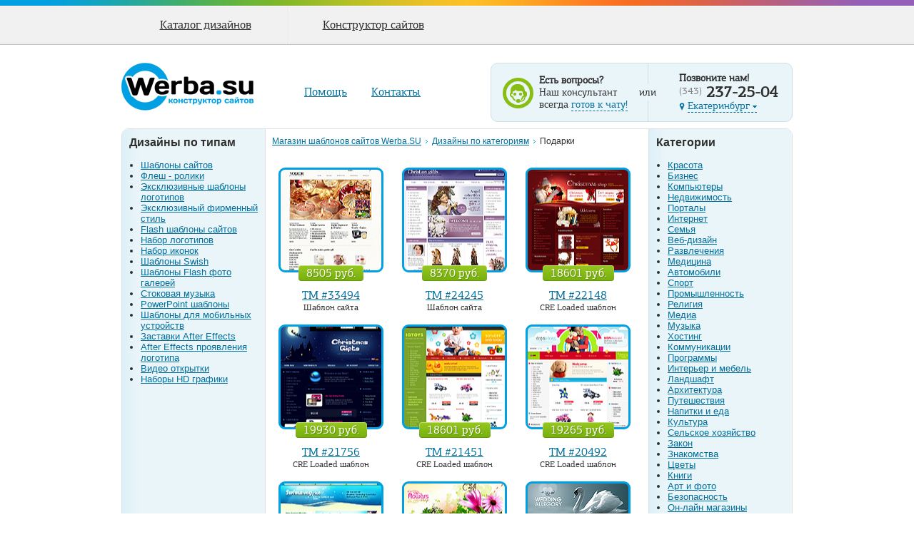

--- FILE ---
content_type: text/html; charset=utf-8
request_url: http://design.werba.su/categories/gifts/
body_size: 5999
content:
<!DOCTYPE html PUBLIC "-//W3C//DTD XHTML 1.1//EN" "http://www.w3.org/TR/xhtml11/DTD/xhtml11.dtd">
<html xmlns="http://www.w3.org/1999/xhtml">
<head>
<meta http-equiv="Content-Type" content="text/html; charset=utf-8" />
<title>Подарки</title>
<link href="/2013a/webfonts/agora.css" rel="stylesheet" type="text/css" />
<link href="/2013a/styles.css" rel="stylesheet" type="text/css" />
<script type="text/javascript" src="http://yandex.st/jquery/1.8.2/jquery.min.js"></script> 
<script type="text/javascript" src="http://yandex.st/jquery-ui/1.9.0/jquery-ui.js"></script> 
<link rel="stylesheet" href="/2013a/js/fancybox/jquery.fancybox.css?v=2.1.4" type="text/css" media="screen" />
<script type="text/javascript" src="/2013a/js/fancybox/jquery.fancybox.pack.js?v=2.1.4"></script>
<script type="text/javascript" src="/2013a/js/s.js"></script>


</head>

<body>
	<div id="rainbow"><img src="/2013a/images/rainbow.png" /><div id="blue"></div><div id="magenta"></div></div>
	<div id="tm-box"><ul class="page-width nav"><li><a href="/">Каталог дизайнов</a></li><li><a href="http://werba.su/user/cabinet/">Конструктор сайтов</a></li></ul></div>

	<div id="content" class="page-width">

		<div id="logo"><a href="/"><img src="/2013a/images/logo.gif" width="186" height="67" alt="Werba.SU - Конструктор сайтов" /></a></div>

		<ul id="menu" class="nav">

			<li><a href="/help/">Помощь</a></li>
			<li><a href="/contacts/">Контакты</a></li>
		</ul>



<ul id="info-box2" class="nav">
	<li id="chat2-li"><strong>Есть вопросы?</strong><br />Наш консультант <br />всегда <a href="#" class="ajax-link chat-link">готов к чату!</a></li>
	<li id="or-li">или</li>
	<li id="phone2-li">
		<strong>Позвоните нам!</strong>
		<div id="phone2-num"><span class="phonecode">(343)</span> 237-25-04</div>
		<img src="/2013a/images/loc.gif" align="absmiddle" />
		<a href="#" class="ajax-link select-city">Екатеринбург <img src="/2013a/images/arr1.gif" width="6" height="3" align="absmiddle" /></a>
	</li>
</ul>	

		<div class="clear"></div>

		<div id="inner"><div id="content-box"><div id="content1">
<div id="breadcrumbs"><a href="/">Магазин шаблонов сайтов Werba.SU</a> &nbsp;<img src="/2013a/images/breadcrumbs.gif" align="absmiddle" />&nbsp; <a href="/categories/">Дизайны по категориям</a> &nbsp;<img src="/2013a/images/breadcrumbs.gif" align="absmiddle" />&nbsp; Подарки</div>

<div id="design-list">

<div class='design-block agora'>
	<a href='/types/website-templates/tm-33494.html' class='design-preview' style='background-image:url(/i/33/33494.jpg);'>
		<img src='/2013a/images/design-hover.png' width='141' height='141' />
	</a>
	<div class='design-price'><div>8505 руб.</div></div>
	<div class='c'>
		<a href='/types/website-templates/tm-33494.html'>TM #33494</a>
		<div class='f12'>Шаблон сайта</div>
	</div>
</div>

<div class='design-block agora'>
	<a href='/types/website-templates/tm-24245.html' class='design-preview' style='background-image:url(/i/24/24245.jpg);'>
		<img src='/2013a/images/design-hover.png' width='141' height='141' />
	</a>
	<div class='design-price'><div>8370 руб.</div></div>
	<div class='c'>
		<a href='/types/website-templates/tm-24245.html'>TM #24245</a>
		<div class='f12'>Шаблон сайта</div>
	</div>
</div>

<div class='design-block agora'>
	<a href='/types/cre-loaded-templates/tm-22148.html' class='design-preview' style='background-image:url(/i/22/22148.jpg);'>
		<img src='/2013a/images/design-hover.png' width='141' height='141' />
	</a>
	<div class='design-price'><div>18601 руб.</div></div>
	<div class='c'>
		<a href='/types/cre-loaded-templates/tm-22148.html'>TM #22148</a>
		<div class='f12'>CRE Loaded шаблон</div>
	</div>
</div>

<div class='design-block agora'>
	<a href='/types/cre-loaded-templates/tm-21756.html' class='design-preview' style='background-image:url(/i/21/21756.jpg);'>
		<img src='/2013a/images/design-hover.png' width='141' height='141' />
	</a>
	<div class='design-price'><div>19930 руб.</div></div>
	<div class='c'>
		<a href='/types/cre-loaded-templates/tm-21756.html'>TM #21756</a>
		<div class='f12'>CRE Loaded шаблон</div>
	</div>
</div>

<div class='design-block agora'>
	<a href='/types/cre-loaded-templates/tm-21451.html' class='design-preview' style='background-image:url(/i/21/21451.jpg);'>
		<img src='/2013a/images/design-hover.png' width='141' height='141' />
	</a>
	<div class='design-price'><div>18601 руб.</div></div>
	<div class='c'>
		<a href='/types/cre-loaded-templates/tm-21451.html'>TM #21451</a>
		<div class='f12'>CRE Loaded шаблон</div>
	</div>
</div>

<div class='design-block agora'>
	<a href='/types/cre-loaded-templates/tm-20492.html' class='design-preview' style='background-image:url(/i/20/20492.jpg);'>
		<img src='/2013a/images/design-hover.png' width='141' height='141' />
	</a>
	<div class='design-price'><div>19265 руб.</div></div>
	<div class='c'>
		<a href='/types/cre-loaded-templates/tm-20492.html'>TM #20492</a>
		<div class='f12'>CRE Loaded шаблон</div>
	</div>
</div>

<div class='design-block agora'>
	<a href='/types/website-templates/tm-19276.html' class='design-preview' style='background-image:url(/i/19/19276.jpg);'>
		<img src='/2013a/images/design-hover.png' width='141' height='141' />
	</a>
	<div class='design-price'><div>8103 руб.</div></div>
	<div class='c'>
		<a href='/types/website-templates/tm-19276.html'>TM #19276</a>
		<div class='f12'>Шаблон сайта</div>
	</div>
</div>

<div class='design-block agora'>
	<a href='/types/cre-loaded-templates/tm-18368.html' class='design-preview' style='background-image:url(/i/18/18368.jpg);'>
		<img src='/2013a/images/design-hover.png' width='141' height='141' />
	</a>
	<div class='design-price'><div>18601 руб.</div></div>
	<div class='c'>
		<a href='/types/cre-loaded-templates/tm-18368.html'>TM #18368</a>
		<div class='f12'>CRE Loaded шаблон</div>
	</div>
</div>

<div class='design-block agora'>
	<a href='/types/swish-templates/tm-17756.html' class='design-preview' style='background-image:url(/i/17/17756.jpg);'>
		<img src='/2013a/images/design-hover.png' width='141' height='141' />
	</a>
	<div class='design-price'><div>7308 руб.</div></div>
	<div class='c'>
		<a href='/types/swish-templates/tm-17756.html'>TM #17756</a>
		<div class='f12'>Шаблон Swish</div>
	</div>
</div>

<div class='design-block agora'>
	<a href='/types/cre-loaded-templates/tm-17542.html' class='design-preview' style='background-image:url(/i/17/17542.jpg);'>
		<img src='/2013a/images/design-hover.png' width='141' height='141' />
	</a>
	<div class='design-price'><div>20594 руб.</div></div>
	<div class='c'>
		<a href='/types/cre-loaded-templates/tm-17542.html'>TM #17542</a>
		<div class='f12'>CRE Loaded шаблон</div>
	</div>
</div>

<div class='design-block agora'>
	<a href='/types/website-templates/tm-17009.html' class='design-preview' style='background-image:url(/i/17/17009.jpg);'>
		<img src='/2013a/images/design-hover.png' width='141' height='141' />
	</a>
	<div class='design-price'><div>8505 руб.</div></div>
	<div class='c'>
		<a href='/types/website-templates/tm-17009.html'>TM #17009</a>
		<div class='f12'>Шаблон сайта</div>
	</div>
</div>

<div class='design-block agora'>
	<a href='/types/swish-templates/tm-17001.html' class='design-preview' style='background-image:url(/i/17/17001.jpg);'>
		<img src='/2013a/images/design-hover.png' width='141' height='141' />
	</a>
	<div class='design-price'><div>7308 руб.</div></div>
	<div class='c'>
		<a href='/types/swish-templates/tm-17001.html'>TM #17001</a>
		<div class='f12'>Шаблон Swish</div>
	</div>
</div>

<div class='design-block agora'>
	<a href='/types/website-templates/tm-16962.html' class='design-preview' style='background-image:url(/i/16/16962.jpg);'>
		<img src='/2013a/images/design-hover.png' width='141' height='141' />
	</a>
	<div class='design-price'><div>8238 руб.</div></div>
	<div class='c'>
		<a href='/types/website-templates/tm-16962.html'>TM #16962</a>
		<div class='f12'>Шаблон сайта</div>
	</div>
</div>

<div class='design-block agora'>
	<a href='/types/website-templates/tm-16740.html' class='design-preview' style='background-image:url(/i/16/16740.jpg);'>
		<img src='/2013a/images/design-hover.png' width='141' height='141' />
	</a>
	<div class='design-price'><div>3322 руб.</div></div>
	<div class='c'>
		<a href='/types/website-templates/tm-16740.html'>TM #16740</a>
		<div class='f12'>Шаблон сайта</div>
	</div>
</div>

<div class='design-block agora'>
	<a href='/types/cre-loaded-templates/tm-16764.html' class='design-preview' style='background-image:url(/i/16/16764.jpg);'>
		<img src='/2013a/images/design-hover.png' width='141' height='141' />
	</a>
	<div class='design-price'><div>19930 руб.</div></div>
	<div class='c'>
		<a href='/types/cre-loaded-templates/tm-16764.html'>TM #16764</a>
		<div class='f12'>CRE Loaded шаблон</div>
	</div>
</div>

<div class='design-block agora'>
	<a href='/types/cre-loaded-templates/tm-16739.html' class='design-preview' style='background-image:url(/i/16/16739.jpg);'>
		<img src='/2013a/images/design-hover.png' width='141' height='141' />
	</a>
	<div class='design-price'><div>20594 руб.</div></div>
	<div class='c'>
		<a href='/types/cre-loaded-templates/tm-16739.html'>TM #16739</a>
		<div class='f12'>CRE Loaded шаблон</div>
	</div>
</div>

<div class='design-block agora'>
	<a href='/types/cre-loaded-templates/tm-16537.html' class='design-preview' style='background-image:url(/i/16/16537.jpg);'>
		<img src='/2013a/images/design-hover.png' width='141' height='141' />
	</a>
	<div class='design-price'><div>20594 руб.</div></div>
	<div class='c'>
		<a href='/types/cre-loaded-templates/tm-16537.html'>TM #16537</a>
		<div class='f12'>CRE Loaded шаблон</div>
	</div>
</div>

<div class='design-block agora'>
	<a href='/types/cre-loaded-templates/tm-16369.html' class='design-preview' style='background-image:url(/i/16/16369.jpg);'>
		<img src='/2013a/images/design-hover.png' width='141' height='141' />
	</a>
	<div class='design-price'><div>20594 руб.</div></div>
	<div class='c'>
		<a href='/types/cre-loaded-templates/tm-16369.html'>TM #16369</a>
		<div class='f12'>CRE Loaded шаблон</div>
	</div>
</div>

<div class='design-block agora'>
	<a href='/types/website-templates/tm-16251.html' class='design-preview' style='background-image:url(/i/16/16251.jpg);'>
		<img src='/2013a/images/design-hover.png' width='141' height='141' />
	</a>
	<div class='design-price'><div>7439 руб.</div></div>
	<div class='c'>
		<a href='/types/website-templates/tm-16251.html'>TM #16251</a>
		<div class='f12'>Шаблон сайта</div>
	</div>
</div>

<div class='design-block agora'>
	<a href='/types/website-templates/tm-16024.html' class='design-preview' style='background-image:url(/i/16/16024.jpg);'>
		<img src='/2013a/images/design-hover.png' width='141' height='141' />
	</a>
	<div class='design-price'><div>7840 руб.</div></div>
	<div class='c'>
		<a href='/types/website-templates/tm-16024.html'>TM #16024</a>
		<div class='f12'>Шаблон сайта</div>
	</div>
</div>

<div class='design-block agora'>
	<a href='/types/flash-templates/tm-15998.html' class='design-preview' style='background-image:url(/i/15/15998.jpg);'>
		<img src='/2013a/images/design-hover.png' width='141' height='141' />
	</a>
	<div class='design-price'><div>8768 руб.</div></div>
	<div class='c'>
		<a href='/types/flash-templates/tm-15998.html'>TM #15998</a>
		<div class='f12'>Flash шаблон сайта</div>
	</div>
</div>

<div class='design-block agora'>
	<a href='/types/website-templates/tm-14792.html' class='design-preview' style='background-image:url(/i/14/14792.jpg);'>
		<img src='/2013a/images/design-hover.png' width='141' height='141' />
	</a>
	<div class='design-price'><div>8505 руб.</div></div>
	<div class='c'>
		<a href='/types/website-templates/tm-14792.html'>TM #14792</a>
		<div class='f12'>Шаблон сайта</div>
	</div>
</div>

<div class='design-block agora'>
	<a href='/types/website-templates/tm-15924.html' class='design-preview' style='background-image:url(/i/15/15924.jpg);'>
		<img src='/2013a/images/design-hover.png' width='141' height='141' />
	</a>
	<div class='design-price'><div>7972 руб.</div></div>
	<div class='c'>
		<a href='/types/website-templates/tm-15924.html'>TM #15924</a>
		<div class='f12'>Шаблон сайта</div>
	</div>
</div>

<div class='design-block agora'>
	<a href='/types/logo-templates/tm-15518.html' class='design-preview' style='background-image:url(/i/15/15518.jpg);'>
		<img src='/2013a/images/design-hover.png' width='141' height='141' />
	</a>
	<div class='design-price'><div>1329 руб.</div></div>
	<div class='c'>
		<a href='/types/logo-templates/tm-15518.html'>TM #15518</a>
		<div class='f12'>Эксклюзивный шаблон логотипа</div>
	</div>
</div>	<div class="clear"></div>
</div>
<br /><p class="grey"> Страницы: 1 | <a href="/categories/gifts/?curPos=24">2</a> | <a href="/categories/gifts/?curPos=48">3</a> | <a href="/categories/gifts/?curPos=72">4</a></p>			</div></div>
			<div id="left">
				<h3>Дизайны по типам</h3>
				<ul class="nav nav-left"><li><a href="/types/website-templates/">Шаблоны сайтов</a></li><li><a href="/types/flash-intro-templates/">Флеш - ролики</a></li><li><a href="/types/logo-templates/">Эксклюзивные шаблоны логотипов</a></li><li><a href="/types/corporate-identity/">Эксклюзивный фирменный стиль</a></li><li><a href="/types/flash-templates/">Flash шаблоны сайтов</a></li><li><a href="/types/logosets/">Набор логотипов</a></li><li><a href="/types/icon-sets/">Набор иконок</a></li><li><a href="/types/swish-templates/">Шаблоны Swish</a></li><li><a href="/types/flash-photo-gallery-templates/">Шаблоны Flash фото галерей</a></li><li><a href="/types/stock-music/">Стоковая музыка</a></li><li><a href="/types/powerpoint-templates/">PowerPoint шаблоны</a></li><li><a href="/types/mobile-templates/">Шаблоны для мобильных устройств</a></li><li><a href="/types/after-effects-intros/">Заставки After Effects</a></li><li><a href="/types/after-effects-logo-reveals/">After Effects проявления логотипа</a></li><li><a href="/types/video-ecards/">Видео открытки</a></li><li><a href="/types/hd-graphics-packages/">Наборы HD графики</a></li></ul>
			</div>
			<div id="right">
				<h3>Категории</h3>
				<ul class="nav nav-left"><li><a href="/categories/beauty/">Красота</a></li><li><a href="/categories/business/">Бизнес</a></li><li><a href="/categories/computers/">Компьютеры</a></li><li><a href="/categories/real-estate/">Недвижимость</a></li><li><a href="/categories/portal/">Порталы</a></li><li><a href="/categories/internet/">Интернет</a></li><li><a href="/categories/family/">Семья</a></li><li><a href="/categories/web-design/">Веб-дизайн</a></li><li><a href="/categories/entertainment/">Развлечения</a></li><li><a href="/categories/medical/">Медицина</a></li><li><a href="/categories/cars/">Автомобили</a></li><li><a href="/categories/sport/">Спорт</a></li><li><a href="/categories/industrial/">Промышленность</a></li><li><a href="/categories/religious/">Религия</a></li><li><a href="/categories/media/">Медиа</a></li><li><a href="/categories/music/">Музыка</a></li><li><a href="/categories/hosting/">Хостинг</a></li><li><a href="/categories/communications/">Коммуникации</a></li><li><a href="/categories/software/">Программы</a></li><li><a href="/categories/interior-furniture/">Интерьер и мебель</a></li><li><a href="/categories/exterior-design/">Ландшафт</a></li><li><a href="/categories/architecture/">Архитектура</a></li><li><a href="/categories/travel/">Путешествия</a></li><li><a href="/categories/food-drink/">Напитки и еда</a></li><li><a href="/categories/society-culture/">Культура</a></li><li><a href="/categories/agriculture/">Сельское хозяйство</a></li><li><a href="/categories/law/">Закон</a></li><li><a href="/categories/dating/">Знакомства</a></li><li><a href="/categories/flowers/">Цветы</a></li><li><a href="/categories/books/">Книги</a></li><li><a href="/categories/art-photography/">Арт и фото</a></li><li><a href="/categories/security/">Безопасность</a></li><li><a href="/categories/online-store-shop/">Он-лайн магазины</a></li><li><a href="/categories/transportation/">Транспорт</a></li><li><a href="/categories/military/">Военный стиль</a></li><li><a href="/categories/science/">Наука</a></li><li><a href="/categories/education/">Образование</a></li><li><a href="/categories/animals-pets/">Животные</a></li><li><strong>Подарки</strong></li><li><a href="/categories/fashion/">Стиль</a></li><li><a href="/categories/electronics/">Электроника</a></li><li><a href="/categories/jewelry/">Ювелирные украшения</a></li><li><a href="/categories/flash-animated/">Flash анмированные</a></li><li><a href="/categories/artworks/">Арт-шаблоны</a></li><li><a href="/categories/flash-intro-header/">Флэш заголовок</a></li><li><a href="/categories/low-budget/">Низкобюджетные</a></li><li><a href="/categories/last-added/">Новинки</a></li><li><a href="/categories/full-site/">Многостраничный  сайт</a></li><li><a href="/categories/fireworks/">Fireworks шаблоны</a></li><li><a href="/categories/3d-style/">3D стиль</a></li><li><a href="/categories/clean-style/">Чистый стиль</a></li><li><a href="/categories/forums/">Форумы</a></li><li><a href="/categories/politics/">Политика</a></li><li><a href="/categories/personal-pages/">Персональные</a></li><li><a href="/categories/games/">Игры</a></li><li><a href="/categories/flash-site/">Flash сайты</a></li><li><a href="/categories/3-colors/">3 цветовые схемы</a></li><li><a href="/categories/adult/">Для взрослых</a></li><li><a href="/categories/php-nuke-themes/">PHP-Nuke темы</a></li><li><a href="/categories/full-package/">Все включено</a></li><li><a href="/categories/hotels/">Отели</a></li><li><a href="/categories/wedding/">Свадьба</a></li><li><a href="/categories/cafe-and-restaurant/">Кафе и рестораны</a></li><li><a href="/categories/night-club/">Ночные клубы</a></li><li><a href="/categories/zero-downloads/">0 покупок</a></li><li><a href="/categories/css/">Шаблоны с CSS</a></li><li><a href="/categories/dynamic-flash/">Динамический flash</a></li><li><a href="/categories/swish-animated/">Swish - анимация</a></li><li><a href="/categories/most-popular/">Самые популярные</a></li><li><a href="/categories/oscommerce-templates/">Шаблоны osCommerce</a></li><li><a href="/categories/logosets/">Наборы логотипов</a></li><li><a href="/categories/icon-sets/">Наборы иконок</a></li><li><a href="/categories/dynamic-swish/">Динамический Swish</a></li><li><a href="/categories/phpbb2/">Шаблоны PhpBB2</a></li><li><a href="/categories/online-casino/">Интернет-казино</a></li><li><a href="/categories/stretched/">Тянущиеся</a></li><li><a href="/categories/flash-8/">Flash 8</a></li><li><a href="/categories/wordpress-themes/">Скины для WordPress</a></li><li><a href="/categories/cre-loaded-templates/">Шаблоны CRE Loaded</a></li><li><a href="/categories/charity/">Благотворительность</a></li><li><a href="/categories/st-valentine/">День Св. Валентина</a></li><li><a href="/categories/dynamic-flash-photo-galleries/">Динамические фотогалереи</a></li><li><a href="/categories/premium-templates/">Премиум шаблоны</a></li><li><a href="/categories/zen-cart-templates/">Шаблоны Zen Cart</a></li><li><a href="/categories/web-2-0-templates/">Шаблоны в стиле Web 2.0</a></li><li><a href="/categories/xml-flash-site/">Сайт на базе Flash и XML</a></li><li><a href="/categories/halloween-templates/">Хелоуин</a></li><li><a href="/categories/phpbb3/">Шаблоны PhpBB3</a></li><li><a href="/categories/wide-templates/">Широкие шаблоны</a></li><li><a href="/categories/swishmax2-templates/">Шаблоны SWiSHmax2</a></li><li><a href="/categories/christmas-templates/">Рождественские шаблоны</a></li><li><a href="/categories/st-patrick-green-templates/">Зеленые шаблоны ко дню Святого Патрика</a></li><li><a href="/categories/drupal-templates/">Drupal шаблоны</a></li><li><a href="/categories/papervision-3d/">Papervision 3D</a></li><li><a href="/categories/magento-templates/">Magento шаблоны</a></li><li><a href="/categories/maintenance-services/">Обслуживание</a></li><li><a href="/categories/tools-equipment/">Инструменты и оборудование</a></li><li><a href="/categories/alternative-power/">Альтернативная энергия</a></li><li><a href="/categories/brewery-templates/">Про пиво</a></li><li><a href="/categories/mobile-templates/">Шаблоны для мобильных устройств</a></li><li><a href="/categories/swishmax3-templates/">SWiSHmax3 шаблоны</a></li><li><a href="/categories/jquery-templates/">jQuery шаблоны</a></li><li><a href="/categories/html-5/">HTML 5</a></li><li><a href="/categories/extended-package-templates/">Расширенный набор шаблонов</a></li><li><a href="/categories/black-templates/">Черные шаблоны</a></li><li><a href="/categories/swishmax4-templates/">SWiSHmax4 шаблоны</a></li><li><a href="/categories/white-templates/">Белые шаблоны</a></li><li><a href="/categories/full-js-animated-templates/">Полный JS анимированный шаблон</a></li><li><a href="/categories/antique-templates/">RTL шаблоны</a></li><li><a href="/categories/auction-templates/">Аукционы</a></li><li><a href="/categories/hobbies-crafts/">Хобби</a></li><li><a href="/categories/holiday-templates/">Праздничные шаблоны</a></li><li><a href="/categories/neutral-templates/">Нейтральные шаблоны</a></li><li><a href="/categories/tobacco-templates/">Табачные шаблоны</a></li></ul>
			</div>
			<div class="clear"></div>
		</div>
	</div>
	<div id="footer"><div class="page-width">
		<div class="fblox">
			<div>Пользователям</div>
			
		</div>
		<div class="fblox">
			<div>Партнерам</div>
			
		</div>
		<div class="fblox">
			<div>Дизайнерам</div>
			
		</div>
		<div class="fblox">
			<div>Werba.SU</div>
			
		</div>
		<div id="copy">
			 &copy; <a href="http://werba.su/" target="_blank">Конструктор сайтов</a> &ndash; Werba.SU. 2010-2026
		</div>
		<div class="clear"></div>
	</div></div>
	<ul id="city-selector" class="nav">
<li><a href="#" class="ajax-link" data-id="2">Екатеринбург</a></li><li><a href="#" class="ajax-link" data-id="6">Екатеринбург</a></li><li><a href="#" class="ajax-link" data-id="1">Челябинск</a></li><li><a href="#" class="ajax-link" data-id="5">Челябинск</a></li>
</ul>
<!-- LiveZilla Chat Button Link Code (ALWAYS PLACE IN BODY ELEMENT) --><div style="display:none;"><a href="javascript:void(window.open('http://werba.su/lz4/chat.php','','width=590,height=610,left=0,top=0,resizable=yes,menubar=no,location=no,status=yes,scrollbars=yes'))"><img id="chat_button_image" src="http://werba.su/lz4/image.php?id=04&amp;type=overlay" width="50" height="264" border="0" alt="LiveZilla Live Help"></a></div><!-- http://www.LiveZilla.net Chat Button Link Code --><!-- LiveZilla Tracking Code (ALWAYS PLACE IN BODY ELEMENT) --><div id="livezilla_tracking" style="display:none"></div><script type="text/javascript">
var script = document.createElement("script");script.type="text/javascript";var src = "http://werba.su/lz4/server.php?request=track&output=jcrpt&fbpos=12&fbml=0&fbmt=0&fbmr=0&fbmb=0&fbw=50&fbh=264&fboo=1&nse="+Math.random();setTimeout("script.src=src;document.getElementById('livezilla_tracking').appendChild(script)",1);</script><noscript><img src="http://werba.su/lz4/server.php?request=track&amp;output=nojcrpt&amp;fbpos=12&amp;fbml=0&amp;fbmt=0&amp;fbmr=0&amp;fbmb=0&amp;fbw=50&amp;fbh=264&amp;fboo=1" width="0" height="0" style="visibility:hidden;" alt=""></noscript><!-- http://www.LiveZilla.net Tracking Code -->

<!--LiveInternet counter--><script type="text/javascript">new Image().src = "//counter.yadro.ru/hit?r" + escape(document.referrer) + ((typeof(screen)=="undefined")?"" : ";s"+screen.width+"*"+screen.height+"*" + (screen.colorDepth?screen.colorDepth:screen.pixelDepth)) + ";u"+escape(document.URL) +  ";" +Math.random();</script><!--/LiveInternet-->

<!-- Yandex.Metrika counter -->
<script type="text/javascript">
(function (d, w, c) {
    (w[c] = w[c] || []).push(function() {
        try {
            w.yaCounter27435455 = new Ya.Metrika({id:27435455,
                    webvisor:true,
                    clickmap:true,
                    trackLinks:true,
                    accurateTrackBounce:true});
        } catch(e) { }
    });

    var n = d.getElementsByTagName("script")[0],
        s = d.createElement("script"),
        f = function () { n.parentNode.insertBefore(s, n); };
    s.type = "text/javascript";
    s.async = true;
    s.src = (d.location.protocol == "https:" ? "https:" : "http:") + "//mc.yandex.ru/metrika/watch.js";

    if (w.opera == "[object Opera]") {
        d.addEventListener("DOMContentLoaded", f, false);
    } else { f(); }
})(document, window, "yandex_metrika_callbacks");
</script>
<noscript><div><img src="//mc.yandex.ru/watch/27435455" style="position:absolute; left:-9999px;" alt="" /></div></noscript>
<!-- /Yandex.Metrika counter -->

</body>
</html>


--- FILE ---
content_type: text/html; charset=cp1251
request_url: http://werba.su/lz4/server.php?request=track&start=1770029426897&browid=e2434571f1&url=aHR0cDovL2Rlc2lnbi53ZXJiYS5zdS9jYXRlZ29yaWVzL2dpZnRzLw&livezilla=084c33ea22&cd=24&rh=720&rw=1280&rf=&tzo=0&code=&en=&ee=&ec=&dc=0J,QvtC00LDRgNC60Lg&cf0=&cf1=&cf2=&cf3=&cf4=&cf5=&cf6=&cf7=&cf8=&cf9=&geo_rid=7
body_size: 873
content:
lz_tracking_set_sessid("084c33ea22","e2434571f1");lz_tracking_callback(230);

--- FILE ---
content_type: text/css
request_url: http://design.werba.su/2013a/webfonts/agora.css
body_size: 578
content:
/* Generated by Font Squirrel (http://www.fontsquirrel.com) on October 8, 2012 */



@font-face {
    font-family: 'pf_agora_slab_probold';
    src: url('pfagoraslabpro-bold-webfont.eot');
    src: url('pfagoraslabpro-bold-webfont.eot?#iefix') format('embedded-opentype'),
         url('pfagoraslabpro-bold-webfont.woff') format('woff'),
         url('pfagoraslabpro-bold-webfont.ttf') format('truetype');
    font-weight: normal;
    font-style: normal;

}




@font-face {
    font-family: 'pf_agora_slab_proregular';
    src: url('pfagoraslabpro-reg-webfont.eot');
    src: url('pfagoraslabpro-reg-webfont.eot?#iefix') format('embedded-opentype'),
         url('pfagoraslabpro-reg-webfont.woff') format('woff'),
         url('pfagoraslabpro-reg-webfont.ttf') format('truetype');
    font-weight: normal;
    font-style: normal;

}

--- FILE ---
content_type: text/css
request_url: http://design.werba.su/2013a/styles.css
body_size: 7544
content:
@charset "utf-8";
body { font-family:pf_agora_slab_proregular, Arial, Helvetica, sans-serif; font-size:16px; color:#2e2e2e; background:#fff; }
body, form, .nav, .nav li, h1, h2, h3, iframe, .btn { list-style:none; padding:0; margin:0; }
img { border:0 none;}
a { color:#006f9d; }
a.ajax-link { text-decoration:none; border-bottom:1px dashed; }
.clear { clear:both; }
.grey { color:#7c7c7c; }
.f12 { font-size:12px; }
.f14 { font-size:14px; }
.f18 { font-size:18px; }
.f22 { font-size:22px; }
.agora-bold, .tarif-title, .tarif-price strong { font-family:pf_agora_slab_probold, Arial, Helvetica, sans-serif; }
.arial, .tarif-announce { font-family:Arial, Helvetica, sans-serif; }
.c { text-align:center; }
.agora { font-family:pf_agora_slab_proregular, Arial, Helvetica, sans-serif; }
.fr { float:right; }

input, textarea, button {
	border: 1px solid #CCCCCC;
    border-radius: 3px 3px 3px 3px;
    font-family: inherit;
    padding: 0.428571rem;
	vertical-align:middle;
}
input[type="checkbox"], 
input[type="radio"], 
input[type="file"], 
input[type="hidden"], 
input[type="image"], 
input[type="color"] {
    border: 0 none;
    border-radius: 0 0 0 0;
    padding: 0;
}
button, 
input[type="submit"], 
input[type="button"], 
input[type="reset"] {
    cursor: pointer;
    background-color: #E6E6E6;
    background-image: -moz-linear-gradient(center top , #F4F4F4, #E6E6E6);
    background-repeat: repeat-x;
    border: 1px solid #D2D2D2;
    border-radius: 3px 3px 3px 3px;
    box-shadow: 0 1px 2px rgba(64, 64, 64, 0.1);
    color: #7C7C7C;
    font-size: 0.785714rem;
    font-weight: normal;
    line-height: 1.42857;
    padding: 0.428571rem 0.714286rem;
}

#tm-box { height:53px; background:url(images/tmbg.gif) 0 100% repeat-x #f1f1f1; border-top:1px solid #fff; border-bottom:1px solid #c1c1c1; margin-bottom:25px; }
#tm-box li { float:left; width:25%; background:url(images/tm.gif) 100% 0 no-repeat; }
#tm-box li:last-child { background:none; }
#tm-box a { display:block; height:53px; padding-bottom:10px; color:#292929; line-height:53px; text-align:center; }
#tm-box a.selected { background:url(images/tma.gif) 50% 100% no-repeat; }
.page-width { width:940px; margin:0 auto; }
#rainbow { height:8px; overflow:hidden; position:relative; text-align:center; }
#rainbow img { position:absolute; top:0; z-index:2; left:50%; margin-left:-580px; }
#blue, #magenta { position:absolute; top:0; z-index:1; width:50%; height:8px; left:0; background:#00a0e3; }
#magenta { left:50%; background:#935fb9; }

#info-box { background:#eaf5f9; width:100%; height:27px; padding:8px 0; border:1px solid #d1dee3; border-radius:10px; font-size:14px; margin-bottom:20px; }
#info-box li { text-align:center; height:27px; line-height:27px; float:left; }
#phone-li { width:344px; border-right:1px dotted #5e6264; }
#phone-li strong { margin-left:5px;}
#chat-li { width:314px; border-right:1px dotted #5e6264; }
#chat-li span { display:inline-block; height:19px; padding:0 10px; background:#a8c936; line-height:19px; border-radius:3px; color:#fff; font-size:12px; font-weight:bold; text-shadow:1px 1px 1px #999; margin:0 8px; }
#login-li { width:280px; }

#info-box2 { float:right; background:#eaf5f9; height:81px; border:1px solid #d1dee3; border-radius:10px; font-size:14px; }
#info-box2 li { float:left; }
#chat2-li { padding:15px 28px 0 67px; background:url(images/chat2.gif) 16px 20px no-repeat; height:66px; border-right:1px solid #d1dee3; }
#or-li { background:#eaf5f9; width:26px; margin:29px 0 0 -13px; height:23px; line-height:23px; }
#phone2-li { padding:12px 20px 0 30px; }
#phone2-num { height:22px; line-height:22px; font-size:22px; font-weight:bold; }
#phone2-num span { position:relative; top:-4px; color:#7c7c7c; font-size:14px; font-weight:normal; }
#logo, #menu { float:left; margin-bottom:20px; }
#menu { margin-left:53px; }
#menu li { height:67px; float:left; line-height:82px; padding:0 17px; }
#menu a:hover { color:#2e2e2e; text-decoration:none; }

#menu.menu-l { margin-left:0; }
#menu.menu-l li { height:44px; line-height:44px; }
#info-box.menu-r { width:auto; float:right; }
.menu-r #login-li { width:230px; }

h2 { font-size:26px; margin-bottom:20px; }
h1, h3 { font-size:28px; margin-bottom:10px; }
#inner h3 { font-size:22px; border-bottom:1px solid #d1dee3; margin-top:35px; padding-bottom:5px; }

#content-box {
	width:100%;
	float:left;
}
#content1 {
	margin:0 200px;
	min-height:100px;
	padding:10px;
}
#left, #right {
	float:left;
	width:180px;
	margin-left:-100%;
	border-right:1px solid #e1e1e1; 
	background:url(images/inright.gif) 0 0 repeat-y #e9f5f9; 
	border-radius:9px 0 0 9px;
	padding:10px;
}
#right {
	margin-left:-201px;
	border-left:1px solid #e1e1e1; 
	border-right:0 none;
	border-radius:0 9px 9px 0;
}
#left h3, #right h3 {
	font-size:16px;
	margin:0 0 15px 0; padding:0;
	border-bottom:0 none;
}
.nav-left {
	padding-left:1em;
}
.nav-left li {
	font-size:13px;
	list-style:disc outside;
}

#text-box { width:480px; float:left; }
#video-box { width:420px; float:right; }
.video-wrap { background:#00a0e3; border-radius:4px; padding:10px 10px 6px; }
#tarifs { margin:30px -20px 0 0; height:330px; }
.tarif { float:left; width:220px; height:275px; position:relative; margin-right:20px; background:#03a1de; color:#fff; }
.tarif-title { height:50px; line-height:50px; text-align:center; border-bottom:1px dotted #fff; font-size:18px; text-shadow:1px 1px 1px #333; }
.tarif-announce { padding:14px 20px 0; height:150px; font-size:12px; }
.tarif-price { height:40px; line-height:24px; text-align:center; font-size:22px; text-shadow:1px 1px 1px #333; }
.tarif-price strong { font-size:32px; }
.tarif-more { display:block; margin:0 auto; width:130px; height:32px; line-height:32px; border:1px solid #03a1de; color:#2e2e2e; text-decoration:none; border-radius:17px; text-align:center; background:#fff; }
.tarif2 { background:#a0c533; }
.tarif2 .tarif-more { border-color:#a0c533; }
.tarif3 { background:#fd7622; }
.tarif3 .tarif-more { border-color:#fd7622; }
.tarif4 { background:#b1608b; }
.tarif4 .tarif-more { border-color:#b1608b; }

#demos { border-top:1px solid #ebebeb; padding:30px 0; background:url(images/grad1.gif) 0 0 repeat-x #fff; }
input.btn, button.btn, a.btn { display:inline-block; background:url(images/btn.gif) 0 100% repeat-x #00ace7; height:40px; line-height:40px; border-radius:3px; padding:0 20px; border:1px solid #048ec8; border-top-color:#0397d5; border-bottom-color:#0681b4; color:#fff; text-decoration:none; text-shadow:1px 1px 0 #0076a9; }
input.btn-yellow, button.btn-yellow, a.btn-yellow { border-color:#c38811; text-shadow:1px 1px 0 #b3750b; background:url(images/btn-yellow.gif) 0 100% repeat-x #f3ab19; }
.btn:active { position:relative; top:1px; left:1px; }

.demos { float:left; width:229px; height:221px; overflow:hidden; position:relative; margin:30px 6px 0 0; }
.demos .example { position:absolute; left:11px; top:10px; z-index:1; border-radius:100px;  }
.example-hover { position:absolute; left:0; top:0; z-index:2; display:block; width:220px; height:133px; padding-top:88px; padding-right:8px; background:url(images/example-hover.png) 0 0 no-repeat; opacity:0; font-size:18px; color:#2e2e2e; text-decoration:none; }
.example-hover strong { font-size:20px; }
.example-hover:hover { opacity:1; }

#promo-tabs .ui-tabs-nav { height:36px; overflow:hidden; }
#promo-tabs .ui-tabs-nav li { float:left; height:36px; font-weight:bold; font-size:18px; margin-right:-5px;  position:relative; }
#promo-tabs .ui-tabs-nav li.ui-tabs-active { z-index:6; }
#promo-tabs .ui-tabs-nav a { display:block; float:left; height:36px; line-height:36px; padding:0 15px; color:#fff; background:#2db1e4; border-radius:13px 13px 0 0; text-decoration:none; text-shadow:1px 1px 1px #333; }
#promo-tabs .ui-tabs-panel { clear:both; border-top:6px solid #2db1e4; }
/*#promo-tabs .ui-tabs-panel .page-width {  height:250px; width:565px; }*/
#promo-tabs .ui-tabs-nav li:before,
#promo-tabs .ui-tabs-nav li:after { position:absolute; bottom:-1px; width:6px; height:6px; content:" "; }
#promo-tabs .ui-tabs-nav li:before { left:-6px; border-bottom-right-radius:6px; border-width: 0 1px 1px 0; }
#promo-tabs .ui-tabs-nav li:after { right: -6px; border-bottom-left-radius:6px; border-width: 0 0 1px 1px; }

.promotabs { background:url(/images/emp.gif) 0 50% no-repeat; padding:0 0 0 375px; width:565px; height:320px; display:table-cell; vertical-align:middle; text-align:left; }
#tli1 { z-index:5; }
#tli1:before { box-shadow:2px 2px 0 #2db1e4; }
#tli1:after { box-shadow:-2px 2px 0 #2db1e4; }
/*#promo-tabs #tab1 .page-width { background:url(images/clocks.jpg) 0 15px no-repeat; }*/
#tli2 { z-index:4; }
#tli2:before { box-shadow:2px 2px 0 #a0c533; border-color:#a0c533; }
#tli2:after { box-shadow:-2px 2px 0 #a0c533; border-color:#a0c533; }
#promo-tabs li#tli2 a { background-color:#a0c533; }
#promo-tabs #tab2 { border-top-color:#a0c533; }
#tli3 { z-index:3; }
#tli3:before { box-shadow:2px 2px 0 #ecc84a; border-color:#ecc84a; }
#tli3:after { box-shadow:-2px 2px 0 #ecc84a; border-color:#ecc84a; }
#promo-tabs li#tli3 a { background-color:#ecc84a; }
#promo-tabs #tab3 { border-top-color:#ecc84a; }
#tli4 { z-index:2; }
#tli4:before { box-shadow:2px 2px 0 #df7c3f; border-color:#df7c3f; }
#tli4:after { box-shadow:-2px 2px 0 #df7c3f; border-color:#df7c3f; }
#promo-tabs li#tli4 a { background-color:#df7c3f; }
#promo-tabs #tab4 { border-top-color:#df7c3f; }
#tli5 { z-index:1; }
#tli5:before { box-shadow:2px 2px 0 #b6608b; border-color:#b6608b; }
#tli5:after { box-shadow:-2px 2px 0 #b6608b; border-color:#b6608b; }
#promo-tabs li#tli5 a { background-color:#b6608b; }
#promo-tabs #tab5 { border-top-color:#b6608b; }
.ui-tabs-hide { display:none; }

.promo-slides { height:320px; width:940px; }
.promo-slides li { height:320px; width:100%; float:left; }
#promo-tabs .anythingSlider { position:relative; }
#promo-tabs .anythingWindow { overflow:hidden; position:relative; width:100%; height:100%; }
#promo-tabs .anythingBase { position:absolute; left:0; top:0; }
#promo-tabs .anythingControls { position:absolute; bottom:15px; left:375px; }
#promo-tabs .thumbNav, .promo-slides .thumbNav li { list-style:none; padding:0; margin:0; }
#promo-tabs .thumbNav li { float:left; width:27px; height:27px; overflow:hidden; margin-right:4px; }
#promo-tabs .thumbNav a { display:block; float:left; width:27px; height:27px; line-height:27px; font-size:14px; text-decoration:none; color:#fff; text-shadow:1px 1px 1px #333; text-align:center; background:url(images/as-pages.png) 0 0 no-repeat; }
#promo-tabs .thumbNav a.cur { background-position:-30px 0; }
#promo-tabs .anythingSlider .arrow { position:absolute; top:0; }
#promo-tabs .anythingSlider .arrow a { display:block; width:52px; height:320px; background:url(images/as-back.png) 0 50% no-repeat; }
#promo-tabs .anythingSlider .forward a { background-image:url(images/as-forward.png); }
#promo-tabs .anythingSlider .back { left:-52px; }
#promo-tabs .anythingSlider .forward { right:-52px; }

#footer { background:#2f3136; padding:30px 0; margin-top:50px; color:#fff; }
.fblox { float:left; margin-right:46px; }
.fblox div { margin-bottom:5px; }
.fblox a { font-size:14px; }
#copy { float:right; padding-top:27px; }
#copy a { color:#fff; }

#city-selector { padding:5px 10px; border:1px solid #7c7c7c; border-radius:6px; background:#fff; display:none; position:absolute; z-index:10; font-size:14px; }
#city-selector li { line-height:20px; white-space:nowrap; }

#inner { border:1px solid #e1e1e1; border-radius:10px; font-family:Arial, Helvetica, sans-serif; }
#inleft { width:637px; float:left; border-radius:9px 0 0 9px; padding:18px 25px; }
#inleft.fullwidth { width:auto; float:none; }
#inright { padding:18px 0; width:250px; float:right; border-left:1px solid #e1e1e1; background:url(images/inright.gif) 0 0 repeat-y #e9f5f9; border-radius:0 9px 9px 0; }

.headr { padding-left:42px; height:16px; line-height:16px; background:url(/images/emp.gif) 19px 0 no-repeat; margin-bottom:15px;  }
#inright a { display:block; padding-left:42px; white-space:nowrap; height:27px; line-height:27px; font-size:12px; }
#inright a:hover { background:#049bda; color:#fff; text-decoration:none; }
.login1 { background-image:url(images/login1.gif); }
.balance1 { background-image:url(images/balance1.gif); }
.profile1 { background-image:url(images/profile1.gif); }
.dots { height:0; border-bottom:1px dotted #a3abae; margin:15px 0; }
#breadcrumbs { font-size:12px; line-height:14px; margin-bottom:30px; }

.ui-file-wrapper, .ui-file-fake-wrapper { position:relative; display:inline-block; height:32px; }
.ui-file { position:absolute; left:0; top:0; opacity:0; width:300px; height:32px; text-align:right; z-index:10; }
.ui-file-fake-input { width: 220px; height:30px; line-height:30px; margin:0 15px 0 0; border:1px solid #d1dee3; background:#f0f5f7; font-size:22px; padding:0 5px; border-radius:5px; }
.ui-file-fake-button, .btn30 { height:32px; line-height:30px; position:relative; top:-1px; }

.input1 {  height:30px; line-height:30px; border:1px solid #d1dee3; background:#f0f5f7; font-size:22px; padding:0 5px; border-radius:5px; }
.charge-div { padding:20px 35px; }

#calc-box {}
#calc-box h3 {
	font-weight:bold;
	font-size:18px;
	color:#3890c2;
	line-height:1;
	border-bottom:1px solid #e1e1e1;
	height:9px;
	margin:1em 0 1.5em;
	padding:0;
}
#calc-box h3 span {
	display:inline-block;
	padding-right:35px;
	background:#fff;
}
#calc-packets, #calc-packets li {
	list-style:none;
	padding:0;
	margin:0;
	height:63px;
	white-space:nowrap;
}
#calc-packets li {
	float:left;
	margin-right:9px;
}
.calc-packets {
	display:inline-block;
	height:41px;
	line-height:41px;
	padding:0 13px;
	color:#2f3136;
	font-size:16px;
	font-weight:bold;
	border:1px solid #d6d6d6;
	border-radius:6px;
	background:url([data-uri]) 0 0 repeat-x #e4e4e4;
	text-decoration:none;
}
.packet-selected {
	background:#494b4d;
	border-color:#232429;
	color:#fff;	
}
#calc-box #calc-packet-desc {
	border:1px solid #f4f2d5;
	border-radius:6px;
	background:url([data-uri]) 23px 19px no-repeat #fffeec;
	padding:10px 30px 10px 65px;
	display:none; 
	font-size:13px;
}
.usl-checks {
	display:inline-block;
	vertical-align:middle;
	width:18px;
	height:18px;
	background:url([data-uri]) 0 -24px no-repeat;
	cursor:pointer;
	text-indent:0 !important;
}
.usl-checks input {
	opacity:0;
	cursor:pointer;
	width:18px;
	height:18px;
	margin:0;
}
.usl-checked {
	background-position:0 0;
}
.usl-ul, .usl-ul li {
	padding:0;margin:0;
	list-style:none;
}
.usl-ul li {
	width:410px;
	float:left;
	padding:2px 10px 5px 21px;
	text-indent:-21px;
	font-size:14px;
}
.col3 {
	width:300px;
	float:left;
	margin-right:20px;
}
.col3-end {
	margin-right:0;
}
#calc-box h2 {
	text-align:center;
	font-size:36px;
	color:#00a0e3;
	padding:0; margin:20px 0 80px;
	border-bottom:1px solid #e1e1e1;
	height:1em;
	line-height:2em;
}
#calc-box .h2 {
	display:inline-block;
	padding:0 60px;
	background:#fff;
}
#calc-box h2 em {
	font-size:14px;
	display:block;
	line-height:1;
	font-weight:normal;
	margin-top:-10px;
}
#calc-box #totalcost {
	font-size:72px;
}

#calc-box2 {
	background:url(images/calc-box2.jpg) 100% 0 repeat-y;
	border:1px solid #d0e2e7;
	border-radius:10px;
	padding:20px 25px;
	font-size:12px;
	font-family:Arial, Helvetica, sans-serif;
}
#calc-box2 .h1 {
	font-size:20px;
	margin-bottom:15px;
	line-height:1;
	font-weight:bold;
}
#calc-box2 h3 {
	font-size:14px;
	margin-top:10px;
}
#calc-box2 #f_Packet {
	width:100%;
	height:30px;
	line-height:30px;
	font-size:18px;
	border:1px solid #b9b9b9;
	border-radius:2px;
	margin-bottom:5px;
}
#calc-box2 .h2 {
	display:inline-block;
	width:125px;
	height:50px;
	color:#00a0e3;
	font-size:14px;
	font-weight:bold;
	position:relative;
	top:8px;
}
#calc-box2 #totalcost {
	font-size:32px;
}
.usl-box span {
	display:inline-block;
	height:22px;
	line-height:22px;
	color:#fff;
	background:#00a0e3;
	border-radius:2px;
	padding:0 19px 0 9px;
	margin:0 3px 4px 0;
	position:relative;
	overflow:hidden;
}
.usl-box span a {
	display:block;
	height:8px;
	width:9px;
	background:url([data-uri]) 0 0 no-repeat;
	vertical-align:middle;
	position:absolute;
	z-index:1;
	right:4px; top:7px;
}
#calc-box2 #calc-packet-desc {
	display:none; 
	font-size:13px;
	font-weight:bold;
}
#form-box-bg {
	background:url([data-uri]) 0 0 repeat-x #f5f5f5;
	padding:20px;
	margin:0 -25px;
	position:relative;
	border-bottom:1px solid #e1e1e1;
	margin-bottom:20px;
}
#form-box-arrow {
	position:absolute;
	left:50%; top:0;
	background-image: url([data-uri]);
	width:18px; height:12px;
	margin-left:-9px;
}
#fbl, #fbr {
	float:left;
	width:450px;
	line-height:1.8;
	font-size:14px;
	color:#000;
}
#fbr {
	width:430px;
}
#fbl input {
	margin-bottom:10px;
}
#fbr textarea {
	width:418px;
	height:146px;
}
#form-box label {
	padding-left:6px;
}
#form-box .required, #calc2-screen2 .required {
	font-weight:bold;
	color:#00a0e3;
}
#calc2-screen2 {
	line-height:1.8;
	font-size:14px;
	color:#000;
}
#calc2-btn2 {
	font-size:16px;
}
#calc2-screen2 .input {
	margin-bottom:10px;
	width:350px;
}
#calc2-screen2 em {
	font-size:12px;
}
.design-cats td {
	width:24%;
	vertical-align:top;
	padding:5px .5%;
	font-size:13px;
}
.portfolio-list {
	margin-right:-23px;
}
.portfolio-block {
	float:left;
	width:210px;
	height:140px;
	padding-top:40px;
	position:relative;
	margin:0 10px 10px 0;
	text-align:center;
}
.portfolio-edit {
	position:absolute;
	z-index:3;
	bottom:0;
	right:0;
	opacity:0.5;
}
.portfolio-thumb {
	display:table-cell;
	width:210px; height:140px;
	vertical-align:middle;
}
.portfolio-thumb img {
	padding:1px;
	border:1px solid #e1e1e1;
	border-radius:2px;
}
.portfolio-name {
	position:absolute;
	left:0; top:0;
	width:190px;
	padding:5px 10px;
	background-color:#e9f5f9;
	font-weight:bold;
	font-size:.9em;
}
.portfolio-full img {
	max-width:100%;
}

#designers {
	width:684px;
	margin-left:-22px;
}
.fullwidth #designers {
	width:912px;
	margin-left:-10px;
}
#inleft #designers .demos {
	margin-right:0;
	width:228px;
}
.prev-link, .next-link {
	float:left;
	width:49%;
	font-size:0.9em;
}
.next-link {
	float:right;
	text-align:right;
}
.next-link div, .prev-link div {
	margin-top:5px; font-size:0.9em;
}
.designer-photo {
	border-radius:100px; 
	float:left;
	margin:0 20px 20px 0;
}
.design-block {
	float:left;
	width:165px;
	height:210px;
	margin:0 8px 10px 0;
	border-radius:4px;
}
.design-block:nth-child(3n){
	margin-right:0;
}
a.design-preview {
	display:block;
	margin:0 auto;
	width:141px;
	height:141px;
	background-position:50% 50%;
	background-repeat:repeat;
	border:3px solid #00a0e3;
	border-radius:9px;
}
a.design-preview img {
	opacity:0;
	transition:opacity ease 300ms;
	-o-transition:opacity ease 300ms;
	-moz-transition:opacity ease 300ms;
	-webkit-transition:opacity ease 300ms;
}
a.design-preview:hover img {
	opacity:.85;
}
.design-price {
	height:20px;
	margin:-10px auto 10px;
	position:relative;
	z-index:1;
	line-height:20px;
	display:table;
	padding:1px;
	background-color:#c1e271;
    background-image: -moz-linear-gradient(center top , #c1e271, #65940f);
	background-image: -o-linear-gradient(#c1e271, #65940f);
	background-image: -webkit-gradient(linear, 0% 0%, 0% 100%, from(#c1e271), to(#65940f));
	background-image: -webkit-linear-gradient(#c1e271, #65940f);
    background-repeat: repeat-x;
	color:#fff;
	text-shadow:1px 1px 1px rgba(0,0,0,.26);
	text-align:center;
	border-radius:4px;
}
.design-price>div {
	padding:0 10px;
	border-radius:3px;
	background-color:#82b911;
    background-image: -moz-linear-gradient(center top , #96c61f, #77b10e);
	background-image: -o-linear-gradient(#96c61f, #77b10e);
	background-image: -webkit-gradient(linear, 0% 0%, 0% 100%, from(#96c61f), to(#77b10e));
	background-image: -webkit-linear-gradient(#96c61f, #77b10e);
}
.free-design {
	background-color:#ffd788;
    background-image: -moz-linear-gradient(center top , #ffd788, #bc740c);
	background-image: -o-linear-gradient(#ffd788, #bc740c);
	background-image: -webkit-gradient(linear, 0% 0%, 0% 100%, from(#ffd788), to(#bc740c));
	background-image: -webkit-linear-gradient(#ffd788, #bc740c);
}
.free-design>div {
	background-color:#f3ab19;
    background-image: -moz-linear-gradient(center top , #f3ab19, #ee8f0b);
	background-image: -o-linear-gradient(#f3ab19, #ee8f0b);
	background-image: -webkit-gradient(linear, 0% 0%, 0% 100%, from(#f3ab19), to(#ee8f0b));
	background-image: -webkit-linear-gradient(#f3ab19, #ee8f0b);
}
input.buy-btn {
	margin-left:30px;
}
.screenshot {
	max-width:100%;
}


--- FILE ---
content_type: application/javascript
request_url: http://design.werba.su/2013a/js/s.js
body_size: 1968
content:
var cshide = null;
$(window).load(function(){
	$('#inright').height($('#inner').height());
});
$(function(){
	//if( $('#inner').height()>$('#inright').height() ) 
	$('#left, #right').height( $('#inner').height() );
	$('.select-city').click(function(){
		$('#city-selector').css({
			left: $(this).offset().left-11,
			top: $(this).offset().top-6
		}).show(300);
		return false;
	});
	$('#city-selector').mouseleave(function(){
		cshide = setTimeout( "$('#city-selector').hide()", 1000 );
	});
	$('#city-selector').mouseenter(function(){
		if(cshide) clearTimeout(cshide);
		cshide = null;
	});
	$('#city-selector a').click(function(){
		document.cookie = 'region='+$(this).data('id')+';path=/;max-age=864000';
		location.reload();
		return false;
	});
	$('.chat-link').click(function(){
		window.open('/zilla/chat.php', '', 'width=590;height=725' );
		return false;
	});
	$("#login-link").fancybox({
		type: "ajax",
		href: "/user/cabinet/?isNaked=1&REQUESTED_FROM=%2Fuser%2Fcabinet%2F",
		afterShow:function(){
			$("input[name=REQUESTED_FROM]").val( "/user/cabinet/" );
		}
	});
	$('#select-usl1').fancybox({
		width: 900,
		autoSize: false,
		autoHeight: true
	});
	$('#select-usl2').fancybox({
		width: 900,
		autoSize: false,
		autoHeight: true
	});
	
	$("#calc2-btn1").click(function(){
		$("#calc2-screen1").slideUp();
		$("#calc2-screen2").slideDown();
	});
	$("#calc2-btn2").click(function(){
		$("#calc2-screen2").slideUp();
		$("#calc2-screen1").slideDown();
		return false;
	});
	
	if( $(".prev-link").size() || $(".next-link").size() ){		
		$(window).keydown(function(e){
			if(e.keyCode==37 && e.ctrlKey && $(".prev-link").size() )  location.href = $(".prev-link:eq(0) a").attr("href");
			if(e.keyCode==39 && e.ctrlKey && $(".next-link").size() )  location.href = $(".next-link:eq(0) a").attr("href");
		});
	}
});

function calc_init(){
	/*Калькулятор*/
	$('.usls')
		.wrap('<div class="usl-checks" />')
		.each(function(index, element) {
			if( $(this).is("checked") || $(this).attr("checked") ) $(this).parent().addClass("usl-checked");
		})
		.click(function(){
			if($(this).hasClass("always-on")) $(this).attr("checked",true).parent().addClass("usl-checked");
			else {
				$(this).parent().toggleClass("usl-checked");
				$('.calc-packets').removeClass( 'packet-selected' );
				$('#f_Packet').val( 0 );
				calc();
			}
		})
	;

	$('.calc-packets').click(function(){
		$('.calc-packets').removeClass( 'packet-selected' );
		$(this).addClass( 'packet-selected' );
		var arr = $(this).data('incs');
		$('.usls').attr( 'checked', false ).parent().removeClass("usl-checked");
		for (var i = 0; i < arr.length; i++) {
			$('#usl_'+arr[i]).attr( 'checked', true ).parent().addClass("usl-checked");
		}
		$('#f_Packet').val( $(this).data('id') );
		if( $(this).data('text') ) $('#calc-packet-desc').html($(this).data('text')).show();
		else $('#calc-packet-desc').hide();
		calc();
		return false;
	});	
	
	$('#usl_15, #usl_16, #usl_21, #usl_22, #usl_23').click(function(){
		$('#usl_15, #usl_16, #usl_21, #usl_22, #usl_23' ).removeAttr('checked').parent().removeClass('usl-checked');
		$(this).attr( 'checked', true ).parent().addClass('usl-checked');
		calc();
	});
}

function calc_init2(){
	/*Калькулятор*/
	$('.usls')
		.wrap('<div class="usl-checks" />')
		.each(function(index, element) {
			if( $(this).is("checked") || $(this).attr("checked") ) $(this).parent().addClass("usl-checked");
		})
		.click(function(){
			if($(this).hasClass("always-on")) $(this).attr("checked",true).parent().addClass("usl-checked");
			else {
				$(this).parent().toggleClass("usl-checked");
				$('.calc-packets').removeClass( 'packet-selected' );
				$('#f_Packet').val( 0 );
				calc2();
			}
		})
	;

	$('#f_Packet').change(function(){
		if($(this).val()==0 ) return;
		var opt = this.options[this.selectedIndex];
		var arr = $( opt ).data('incs');
		$('.usls').attr( 'checked', false ).parent().removeClass("usl-checked");
		for (var i = 0; i < arr.length; i++) {
			$('#usl_'+arr[i]).attr( 'checked', true ).parent().addClass("usl-checked");
		}
		if( $(opt).data('text') ) $('#calc-packet-desc').html($(opt).data('text')).show();
		else $('#calc-packet-desc').hide();
		calc2();
	});	
	calc2();
}

function calc(){
	var total = 0;
	$('.usls:checked').each(function(idx,c){
		total += parseInt($(c).data('price'));
	});
	$('#totalcost').html(total);
}

function calc2(){
	var total = 0;
	$(".usl-box").empty();
	$('.usls:checked').each(function(idx,c){
		total += parseInt($(c).data('price'));
		var name = $(this).data("name") ? $(this).data("name") : $("strong", $(this).parent().parent()).text();
		$("#"+$(this).parents(".select-usl-box").attr("id").replace(/select-/,'') ).append("<span>"+name+"<a href='#' onclick='delUsl2("+$(this).data("id")+",this);return false;'></a></span>")
	});

	$('#totalcost').html(total);
}

function delUsl2(id,a){
	if($('#usl_'+id).hasClass("always-on")) return false;
	$('#usl_'+id).removeAttr("checked").parent().removeClass("usl-checked");
	$(a).parent().remove();
	$('#f_Packet').val( 0 );
	calc2();
}

$(document.body).resize(function(e){
	$('#inright').height($('#inner').height());
});